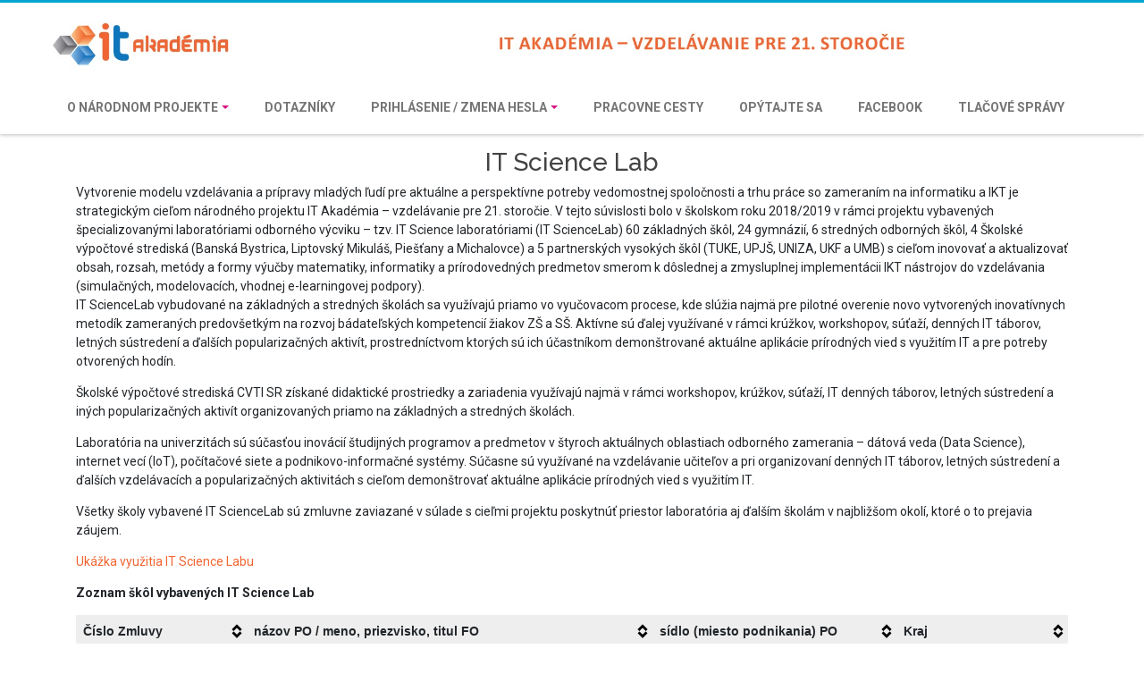

--- FILE ---
content_type: text/html; charset=UTF-8
request_url: https://itakademia.sk/science-lab/
body_size: 56881
content:

<!doctype html>
<html lang="sk-SK">
<head>

<!-- End Google Tag Manager -->
<meta charset="UTF-8" />
<meta name="viewport" content="width=device-width, initial-scale=1, shrink-to-fit=no">
<link rel="profile" href="https://gmpg.org/xfn/11" />
<link rel="stylesheet" href="https://itakademia.sk/wp-content/themes/itnew2021/style.css?v=2" type="text/css" />
<link href="https://itakademia.sk/wp-content/themes/itnew2021/assets/css/all.css" rel="stylesheet" />
<link href="https://itakademia.sk/wp-content/themes/itnew2021/assets/css/theme.bootstrap_4.min.css" rel="stylesheet" />
<link href="https://itakademia.sk/wp-content/themes/itnew2021/assets/css/bootstrap.css" rel="stylesheet" />

<link rel="stylesheet" href="https://itakademia.sk/wp-content/themes/itnew2021/css/jquery.datetimepicker.min.css" />

<meta name='robots' content='index, follow, max-image-preview:large, max-snippet:-1, max-video-preview:-1' />

	<!-- This site is optimized with the Yoast SEO plugin v26.7 - https://yoast.com/wordpress/plugins/seo/ -->
	<title>Science lab - IT akademia</title>
	<link rel="canonical" href="https://itakademia.sk/science-lab/" />
	<meta property="og:locale" content="sk_SK" />
	<meta property="og:type" content="article" />
	<meta property="og:title" content="Science lab - IT akademia" />
	<meta property="og:description" content="IT Science Lab Vytvorenie modelu vzdelávania a prípravy mladých ľudí pre aktuálne a perspektívne potreby vedomostnej spoločnosti a trhu práce so zameraním na informatiku a IKT je strategickým cieľom národného projektu IT Akadémia – vzdelávanie pre 21. storočie. V tejto súvislosti bolo v školskom roku 2018/2019 v rámci projektu vybavených špecializovanými laboratóriami odborného výcviku – [&hellip;]" />
	<meta property="og:url" content="https://itakademia.sk/science-lab/" />
	<meta property="og:site_name" content="IT akademia" />
	<meta property="article:modified_time" content="2022-03-09T21:24:34+00:00" />
	<meta name="twitter:card" content="summary_large_image" />
	<meta name="twitter:label1" content="Predpokladaný čas čítania" />
	<meta name="twitter:data1" content="2 minúty" />
	<script type="application/ld+json" class="yoast-schema-graph">{"@context":"https://schema.org","@graph":[{"@type":"WebPage","@id":"https://itakademia.sk/science-lab/","url":"https://itakademia.sk/science-lab/","name":"Science lab - IT akademia","isPartOf":{"@id":"https://itakademia.sk/#website"},"datePublished":"2022-01-03T16:05:59+00:00","dateModified":"2022-03-09T21:24:34+00:00","breadcrumb":{"@id":"https://itakademia.sk/science-lab/#breadcrumb"},"inLanguage":"sk-SK","potentialAction":[{"@type":"ReadAction","target":["https://itakademia.sk/science-lab/"]}]},{"@type":"BreadcrumbList","@id":"https://itakademia.sk/science-lab/#breadcrumb","itemListElement":[{"@type":"ListItem","position":1,"name":"Home","item":"https://itakademia.sk/"},{"@type":"ListItem","position":2,"name":"Science lab"}]},{"@type":"WebSite","@id":"https://itakademia.sk/#website","url":"https://itakademia.sk/","name":"IT akademia","description":"Len ďalšia WordPress stránka","potentialAction":[{"@type":"SearchAction","target":{"@type":"EntryPoint","urlTemplate":"https://itakademia.sk/?s={search_term_string}"},"query-input":{"@type":"PropertyValueSpecification","valueRequired":true,"valueName":"search_term_string"}}],"inLanguage":"sk-SK"}]}</script>
	<!-- / Yoast SEO plugin. -->


<link rel='dns-prefetch' href='//cdnjs.cloudflare.com' />
<link rel='dns-prefetch' href='//cdn.jsdelivr.net' />
<link rel="alternate" type="application/rss+xml" title="RSS kanál: IT akademia &raquo;" href="https://itakademia.sk/feed/" />
<link rel="alternate" type="application/rss+xml" title="RSS kanál komentárov webu IT akademia &raquo;" href="https://itakademia.sk/comments/feed/" />
<link rel="alternate" title="oEmbed (JSON)" type="application/json+oembed" href="https://itakademia.sk/wp-json/oembed/1.0/embed?url=https%3A%2F%2Fitakademia.sk%2Fscience-lab%2F" />
<link rel="alternate" title="oEmbed (XML)" type="text/xml+oembed" href="https://itakademia.sk/wp-json/oembed/1.0/embed?url=https%3A%2F%2Fitakademia.sk%2Fscience-lab%2F&#038;format=xml" />
<style id='wp-img-auto-sizes-contain-inline-css' type='text/css'>
img:is([sizes=auto i],[sizes^="auto," i]){contain-intrinsic-size:3000px 1500px}
/*# sourceURL=wp-img-auto-sizes-contain-inline-css */
</style>
<style id='wp-emoji-styles-inline-css' type='text/css'>

	img.wp-smiley, img.emoji {
		display: inline !important;
		border: none !important;
		box-shadow: none !important;
		height: 1em !important;
		width: 1em !important;
		margin: 0 0.07em !important;
		vertical-align: -0.1em !important;
		background: none !important;
		padding: 0 !important;
	}
/*# sourceURL=wp-emoji-styles-inline-css */
</style>
<style id='wp-block-library-inline-css' type='text/css'>
:root{--wp-block-synced-color:#7a00df;--wp-block-synced-color--rgb:122,0,223;--wp-bound-block-color:var(--wp-block-synced-color);--wp-editor-canvas-background:#ddd;--wp-admin-theme-color:#007cba;--wp-admin-theme-color--rgb:0,124,186;--wp-admin-theme-color-darker-10:#006ba1;--wp-admin-theme-color-darker-10--rgb:0,107,160.5;--wp-admin-theme-color-darker-20:#005a87;--wp-admin-theme-color-darker-20--rgb:0,90,135;--wp-admin-border-width-focus:2px}@media (min-resolution:192dpi){:root{--wp-admin-border-width-focus:1.5px}}.wp-element-button{cursor:pointer}:root .has-very-light-gray-background-color{background-color:#eee}:root .has-very-dark-gray-background-color{background-color:#313131}:root .has-very-light-gray-color{color:#eee}:root .has-very-dark-gray-color{color:#313131}:root .has-vivid-green-cyan-to-vivid-cyan-blue-gradient-background{background:linear-gradient(135deg,#00d084,#0693e3)}:root .has-purple-crush-gradient-background{background:linear-gradient(135deg,#34e2e4,#4721fb 50%,#ab1dfe)}:root .has-hazy-dawn-gradient-background{background:linear-gradient(135deg,#faaca8,#dad0ec)}:root .has-subdued-olive-gradient-background{background:linear-gradient(135deg,#fafae1,#67a671)}:root .has-atomic-cream-gradient-background{background:linear-gradient(135deg,#fdd79a,#004a59)}:root .has-nightshade-gradient-background{background:linear-gradient(135deg,#330968,#31cdcf)}:root .has-midnight-gradient-background{background:linear-gradient(135deg,#020381,#2874fc)}:root{--wp--preset--font-size--normal:16px;--wp--preset--font-size--huge:42px}.has-regular-font-size{font-size:1em}.has-larger-font-size{font-size:2.625em}.has-normal-font-size{font-size:var(--wp--preset--font-size--normal)}.has-huge-font-size{font-size:var(--wp--preset--font-size--huge)}.has-text-align-center{text-align:center}.has-text-align-left{text-align:left}.has-text-align-right{text-align:right}.has-fit-text{white-space:nowrap!important}#end-resizable-editor-section{display:none}.aligncenter{clear:both}.items-justified-left{justify-content:flex-start}.items-justified-center{justify-content:center}.items-justified-right{justify-content:flex-end}.items-justified-space-between{justify-content:space-between}.screen-reader-text{border:0;clip-path:inset(50%);height:1px;margin:-1px;overflow:hidden;padding:0;position:absolute;width:1px;word-wrap:normal!important}.screen-reader-text:focus{background-color:#ddd;clip-path:none;color:#444;display:block;font-size:1em;height:auto;left:5px;line-height:normal;padding:15px 23px 14px;text-decoration:none;top:5px;width:auto;z-index:100000}html :where(.has-border-color){border-style:solid}html :where([style*=border-top-color]){border-top-style:solid}html :where([style*=border-right-color]){border-right-style:solid}html :where([style*=border-bottom-color]){border-bottom-style:solid}html :where([style*=border-left-color]){border-left-style:solid}html :where([style*=border-width]){border-style:solid}html :where([style*=border-top-width]){border-top-style:solid}html :where([style*=border-right-width]){border-right-style:solid}html :where([style*=border-bottom-width]){border-bottom-style:solid}html :where([style*=border-left-width]){border-left-style:solid}html :where(img[class*=wp-image-]){height:auto;max-width:100%}:where(figure){margin:0 0 1em}html :where(.is-position-sticky){--wp-admin--admin-bar--position-offset:var(--wp-admin--admin-bar--height,0px)}@media screen and (max-width:600px){html :where(.is-position-sticky){--wp-admin--admin-bar--position-offset:0px}}

/*# sourceURL=wp-block-library-inline-css */
</style><style id='global-styles-inline-css' type='text/css'>
:root{--wp--preset--aspect-ratio--square: 1;--wp--preset--aspect-ratio--4-3: 4/3;--wp--preset--aspect-ratio--3-4: 3/4;--wp--preset--aspect-ratio--3-2: 3/2;--wp--preset--aspect-ratio--2-3: 2/3;--wp--preset--aspect-ratio--16-9: 16/9;--wp--preset--aspect-ratio--9-16: 9/16;--wp--preset--color--black: #000000;--wp--preset--color--cyan-bluish-gray: #abb8c3;--wp--preset--color--white: #ffffff;--wp--preset--color--pale-pink: #f78da7;--wp--preset--color--vivid-red: #cf2e2e;--wp--preset--color--luminous-vivid-orange: #ff6900;--wp--preset--color--luminous-vivid-amber: #fcb900;--wp--preset--color--light-green-cyan: #7bdcb5;--wp--preset--color--vivid-green-cyan: #00d084;--wp--preset--color--pale-cyan-blue: #8ed1fc;--wp--preset--color--vivid-cyan-blue: #0693e3;--wp--preset--color--vivid-purple: #9b51e0;--wp--preset--gradient--vivid-cyan-blue-to-vivid-purple: linear-gradient(135deg,rgb(6,147,227) 0%,rgb(155,81,224) 100%);--wp--preset--gradient--light-green-cyan-to-vivid-green-cyan: linear-gradient(135deg,rgb(122,220,180) 0%,rgb(0,208,130) 100%);--wp--preset--gradient--luminous-vivid-amber-to-luminous-vivid-orange: linear-gradient(135deg,rgb(252,185,0) 0%,rgb(255,105,0) 100%);--wp--preset--gradient--luminous-vivid-orange-to-vivid-red: linear-gradient(135deg,rgb(255,105,0) 0%,rgb(207,46,46) 100%);--wp--preset--gradient--very-light-gray-to-cyan-bluish-gray: linear-gradient(135deg,rgb(238,238,238) 0%,rgb(169,184,195) 100%);--wp--preset--gradient--cool-to-warm-spectrum: linear-gradient(135deg,rgb(74,234,220) 0%,rgb(151,120,209) 20%,rgb(207,42,186) 40%,rgb(238,44,130) 60%,rgb(251,105,98) 80%,rgb(254,248,76) 100%);--wp--preset--gradient--blush-light-purple: linear-gradient(135deg,rgb(255,206,236) 0%,rgb(152,150,240) 100%);--wp--preset--gradient--blush-bordeaux: linear-gradient(135deg,rgb(254,205,165) 0%,rgb(254,45,45) 50%,rgb(107,0,62) 100%);--wp--preset--gradient--luminous-dusk: linear-gradient(135deg,rgb(255,203,112) 0%,rgb(199,81,192) 50%,rgb(65,88,208) 100%);--wp--preset--gradient--pale-ocean: linear-gradient(135deg,rgb(255,245,203) 0%,rgb(182,227,212) 50%,rgb(51,167,181) 100%);--wp--preset--gradient--electric-grass: linear-gradient(135deg,rgb(202,248,128) 0%,rgb(113,206,126) 100%);--wp--preset--gradient--midnight: linear-gradient(135deg,rgb(2,3,129) 0%,rgb(40,116,252) 100%);--wp--preset--font-size--small: 13px;--wp--preset--font-size--medium: 20px;--wp--preset--font-size--large: 36px;--wp--preset--font-size--x-large: 42px;--wp--preset--spacing--20: 0.44rem;--wp--preset--spacing--30: 0.67rem;--wp--preset--spacing--40: 1rem;--wp--preset--spacing--50: 1.5rem;--wp--preset--spacing--60: 2.25rem;--wp--preset--spacing--70: 3.38rem;--wp--preset--spacing--80: 5.06rem;--wp--preset--shadow--natural: 6px 6px 9px rgba(0, 0, 0, 0.2);--wp--preset--shadow--deep: 12px 12px 50px rgba(0, 0, 0, 0.4);--wp--preset--shadow--sharp: 6px 6px 0px rgba(0, 0, 0, 0.2);--wp--preset--shadow--outlined: 6px 6px 0px -3px rgb(255, 255, 255), 6px 6px rgb(0, 0, 0);--wp--preset--shadow--crisp: 6px 6px 0px rgb(0, 0, 0);}:where(.is-layout-flex){gap: 0.5em;}:where(.is-layout-grid){gap: 0.5em;}body .is-layout-flex{display: flex;}.is-layout-flex{flex-wrap: wrap;align-items: center;}.is-layout-flex > :is(*, div){margin: 0;}body .is-layout-grid{display: grid;}.is-layout-grid > :is(*, div){margin: 0;}:where(.wp-block-columns.is-layout-flex){gap: 2em;}:where(.wp-block-columns.is-layout-grid){gap: 2em;}:where(.wp-block-post-template.is-layout-flex){gap: 1.25em;}:where(.wp-block-post-template.is-layout-grid){gap: 1.25em;}.has-black-color{color: var(--wp--preset--color--black) !important;}.has-cyan-bluish-gray-color{color: var(--wp--preset--color--cyan-bluish-gray) !important;}.has-white-color{color: var(--wp--preset--color--white) !important;}.has-pale-pink-color{color: var(--wp--preset--color--pale-pink) !important;}.has-vivid-red-color{color: var(--wp--preset--color--vivid-red) !important;}.has-luminous-vivid-orange-color{color: var(--wp--preset--color--luminous-vivid-orange) !important;}.has-luminous-vivid-amber-color{color: var(--wp--preset--color--luminous-vivid-amber) !important;}.has-light-green-cyan-color{color: var(--wp--preset--color--light-green-cyan) !important;}.has-vivid-green-cyan-color{color: var(--wp--preset--color--vivid-green-cyan) !important;}.has-pale-cyan-blue-color{color: var(--wp--preset--color--pale-cyan-blue) !important;}.has-vivid-cyan-blue-color{color: var(--wp--preset--color--vivid-cyan-blue) !important;}.has-vivid-purple-color{color: var(--wp--preset--color--vivid-purple) !important;}.has-black-background-color{background-color: var(--wp--preset--color--black) !important;}.has-cyan-bluish-gray-background-color{background-color: var(--wp--preset--color--cyan-bluish-gray) !important;}.has-white-background-color{background-color: var(--wp--preset--color--white) !important;}.has-pale-pink-background-color{background-color: var(--wp--preset--color--pale-pink) !important;}.has-vivid-red-background-color{background-color: var(--wp--preset--color--vivid-red) !important;}.has-luminous-vivid-orange-background-color{background-color: var(--wp--preset--color--luminous-vivid-orange) !important;}.has-luminous-vivid-amber-background-color{background-color: var(--wp--preset--color--luminous-vivid-amber) !important;}.has-light-green-cyan-background-color{background-color: var(--wp--preset--color--light-green-cyan) !important;}.has-vivid-green-cyan-background-color{background-color: var(--wp--preset--color--vivid-green-cyan) !important;}.has-pale-cyan-blue-background-color{background-color: var(--wp--preset--color--pale-cyan-blue) !important;}.has-vivid-cyan-blue-background-color{background-color: var(--wp--preset--color--vivid-cyan-blue) !important;}.has-vivid-purple-background-color{background-color: var(--wp--preset--color--vivid-purple) !important;}.has-black-border-color{border-color: var(--wp--preset--color--black) !important;}.has-cyan-bluish-gray-border-color{border-color: var(--wp--preset--color--cyan-bluish-gray) !important;}.has-white-border-color{border-color: var(--wp--preset--color--white) !important;}.has-pale-pink-border-color{border-color: var(--wp--preset--color--pale-pink) !important;}.has-vivid-red-border-color{border-color: var(--wp--preset--color--vivid-red) !important;}.has-luminous-vivid-orange-border-color{border-color: var(--wp--preset--color--luminous-vivid-orange) !important;}.has-luminous-vivid-amber-border-color{border-color: var(--wp--preset--color--luminous-vivid-amber) !important;}.has-light-green-cyan-border-color{border-color: var(--wp--preset--color--light-green-cyan) !important;}.has-vivid-green-cyan-border-color{border-color: var(--wp--preset--color--vivid-green-cyan) !important;}.has-pale-cyan-blue-border-color{border-color: var(--wp--preset--color--pale-cyan-blue) !important;}.has-vivid-cyan-blue-border-color{border-color: var(--wp--preset--color--vivid-cyan-blue) !important;}.has-vivid-purple-border-color{border-color: var(--wp--preset--color--vivid-purple) !important;}.has-vivid-cyan-blue-to-vivid-purple-gradient-background{background: var(--wp--preset--gradient--vivid-cyan-blue-to-vivid-purple) !important;}.has-light-green-cyan-to-vivid-green-cyan-gradient-background{background: var(--wp--preset--gradient--light-green-cyan-to-vivid-green-cyan) !important;}.has-luminous-vivid-amber-to-luminous-vivid-orange-gradient-background{background: var(--wp--preset--gradient--luminous-vivid-amber-to-luminous-vivid-orange) !important;}.has-luminous-vivid-orange-to-vivid-red-gradient-background{background: var(--wp--preset--gradient--luminous-vivid-orange-to-vivid-red) !important;}.has-very-light-gray-to-cyan-bluish-gray-gradient-background{background: var(--wp--preset--gradient--very-light-gray-to-cyan-bluish-gray) !important;}.has-cool-to-warm-spectrum-gradient-background{background: var(--wp--preset--gradient--cool-to-warm-spectrum) !important;}.has-blush-light-purple-gradient-background{background: var(--wp--preset--gradient--blush-light-purple) !important;}.has-blush-bordeaux-gradient-background{background: var(--wp--preset--gradient--blush-bordeaux) !important;}.has-luminous-dusk-gradient-background{background: var(--wp--preset--gradient--luminous-dusk) !important;}.has-pale-ocean-gradient-background{background: var(--wp--preset--gradient--pale-ocean) !important;}.has-electric-grass-gradient-background{background: var(--wp--preset--gradient--electric-grass) !important;}.has-midnight-gradient-background{background: var(--wp--preset--gradient--midnight) !important;}.has-small-font-size{font-size: var(--wp--preset--font-size--small) !important;}.has-medium-font-size{font-size: var(--wp--preset--font-size--medium) !important;}.has-large-font-size{font-size: var(--wp--preset--font-size--large) !important;}.has-x-large-font-size{font-size: var(--wp--preset--font-size--x-large) !important;}
/*# sourceURL=global-styles-inline-css */
</style>

<style id='classic-theme-styles-inline-css' type='text/css'>
/*! This file is auto-generated */
.wp-block-button__link{color:#fff;background-color:#32373c;border-radius:9999px;box-shadow:none;text-decoration:none;padding:calc(.667em + 2px) calc(1.333em + 2px);font-size:1.125em}.wp-block-file__button{background:#32373c;color:#fff;text-decoration:none}
/*# sourceURL=/wp-includes/css/classic-themes.min.css */
</style>
<link rel='stylesheet' id='contact-form-7-css' href='https://itakademia.sk/wp-content/plugins/contact-form-7/includes/css/styles.css?ver=6.1.4' type='text/css' media='all' />
<link rel='stylesheet' id='bootstrap_css-css' href='https://itakademia.sk/wp-content/themes/itnew2021/assets/css/bootstrap.min.css?ver=460217072ceb2eb6f5a87e963c86cc8d' type='text/css' media='all' />
<link rel='stylesheet' id='silk-css-css' href='//cdn.jsdelivr.net/npm/slick-carousel@1.8.1/slick/slick.css?ver=460217072ceb2eb6f5a87e963c86cc8d' type='text/css' media='all' />
<link rel='stylesheet' id='silk-css-tema-css' href='https://itakademia.sk/wp-content/themes/itnew2021/assets/css/slick-theme.css?ver=460217072ceb2eb6f5a87e963c86cc8d' type='text/css' media='all' />
<link rel='stylesheet' id='tablesorter-css-css' href='https://itakademia.sk/wp-content/themes/itnew2021/assets/css/theme.default.min.css?ver=460217072ceb2eb6f5a87e963c86cc8d' type='text/css' media='all' />
<script type="text/javascript" src="https://itakademia.sk/wp-includes/js/jquery/jquery.min.js?ver=3.7.1" id="jquery-core-js"></script>
<script type="text/javascript" src="https://itakademia.sk/wp-includes/js/jquery/jquery-migrate.min.js?ver=3.4.1" id="jquery-migrate-js"></script>
<link rel="https://api.w.org/" href="https://itakademia.sk/wp-json/" /><link rel="alternate" title="JSON" type="application/json" href="https://itakademia.sk/wp-json/wp/v2/pages/602" /><link rel="EditURI" type="application/rsd+xml" title="RSD" href="https://itakademia.sk/xmlrpc.php?rsd" />

<link rel='shortlink' href='https://itakademia.sk/?p=602' />
 

</head>
<body class="wp-singular page-template page-template-page-tabulka-dole page-template-page-tabulka-dole-php page page-id-602 wp-theme-itnew2021">

	
	<div id="main-wrapper" class="main-wrapper">
	
	<!-- Header -->
	<header id="masthead" class="site-header header_v2 has_desktop clearfix" role="banner">
	
		
<div class="sticky-header clearfix fixed-top">
	<div class="sticky-header-inner clearfix">
		
		<div id="agama-logo" class="pull-left">
            <a href="https://itakademia.sk/" title="Len ďalšia WordPress stránka" class="vision-logo-url"><img src="https://itakademia.sk/wp-content/themes/itnew2021/assets/Logo-ITA-2.jpg" class="logo logo-desktop" alt="It akadémia"></a>		</div>
		
		
		
		
		
		
		
		 
			</div>
			
			<nav class="navbar navbar-expand-lg navbar-light" role="navigation">
  <div class="container-fluid">
    <!-- Brand and toggle get grouped for better mobile display -->
    <button class="navbar-toggler ml-auto hidden-sm-up float-xs-right" type="button" data-toggle="collapse" data-target="#bs-example-navbar-collapse-1" aria-controls="bs-example-navbar-collapse-1" aria-expanded="false" aria-label="Toggle navigation">
        <span class="navbar-toggler-icon"></span>
    </button>
        <div id="bs-example-navbar-collapse-1" class="collapse navbar-collapse"><ul id="menu-mainmenu" class="nav navbar-nav cmm4e-theme-default-menu-skin-461836 cmm4e cmm4e-horizontal cmm4e-horizontal-align-left cmm4e-mobile-animation-slide-down cmm4e-menu-fade-up sf-js-enabled sf-arrows"><li itemscope="itemscope" itemtype="https://www.schema.org/SiteNavigationElement" id="menu-item-33" class="menu-item menu-item-type-post_type menu-item-object-page menu-item-has-children dropdown menu-item-33 nav-item"><a title="O národnom projekte" href="#" data-toggle="dropdown" aria-haspopup="true" aria-expanded="false" class="dropdown-toggle nav-link" id="menu-item-dropdown-33">O národnom projekte</a>
<ul class="dropdown-menu" aria-labelledby="menu-item-dropdown-33" role="menu">
	<li itemscope="itemscope" itemtype="https://www.schema.org/SiteNavigationElement" id="menu-item-139" class="menu-item menu-item-type-custom menu-item-object-custom menu-item-139 nav-item"><a title="Základné informácie" href="https://itakademia.sk/o-narodnom-projekte/" class="dropdown-item">Základné informácie</a></li>
	<li itemscope="itemscope" itemtype="https://www.schema.org/SiteNavigationElement" id="menu-item-141" class="menu-item menu-item-type-custom menu-item-object-custom menu-item-141 nav-item"><a title="Štatút" href="https://itakademia.sk/wp-content/uploads/2021/09/Statut-IT-Akademie_2017.pdf" class="dropdown-item">Štatút</a></li>
	<li itemscope="itemscope" itemtype="https://www.schema.org/SiteNavigationElement" id="menu-item-203" class="menu-item menu-item-type-post_type menu-item-object-page menu-item-203 nav-item"><a title="Kontakty" href="https://itakademia.sk/kontakt-2/" class="dropdown-item">Kontakty</a></li>
	<li itemscope="itemscope" itemtype="https://www.schema.org/SiteNavigationElement" id="menu-item-143" class="menu-item menu-item-type-custom menu-item-object-custom menu-item-143 nav-item"><a title="Cena ITAPA" href="https://touchit.sk/itapa-byrokracii-dame-definitivne-zbohom-vdaka-top-digitalnemu-projektu-roka-over-si/202537" class="dropdown-item">Cena ITAPA</a></li>
	<li itemscope="itemscope" itemtype="https://www.schema.org/SiteNavigationElement" id="menu-item-187" class="menu-item menu-item-type-custom menu-item-object-custom menu-item-187 nav-item"><a title="Cena Digitálnej koalície" href="https://itakademia.sk/cena-digitalnej-koalicie-2019/" class="dropdown-item">Cena Digitálnej koalície</a></li>
</ul>
</li>
<li itemscope="itemscope" itemtype="https://www.schema.org/SiteNavigationElement" id="menu-item-35" class="menu-item menu-item-type-custom menu-item-object-custom menu-item-35 nav-item"><a title="Dotazníky" target="_blank" href="https://dotazniky.itakademia.sk/" class="nav-link">Dotazníky</a></li>
<li itemscope="itemscope" itemtype="https://www.schema.org/SiteNavigationElement" id="menu-item-36" class="menu-item menu-item-type-custom menu-item-object-custom menu-item-home menu-item-has-children dropdown menu-item-36 nav-item"><a title="Prihlásenie / Zmena hesla" href="#" data-toggle="dropdown" aria-haspopup="true" aria-expanded="false" class="dropdown-toggle nav-link" id="menu-item-dropdown-36">Prihlásenie / Zmena hesla</a>
<ul class="dropdown-menu" aria-labelledby="menu-item-dropdown-36" role="menu">
	<li itemscope="itemscope" itemtype="https://www.schema.org/SiteNavigationElement" id="menu-item-37" class="menu-item menu-item-type-custom menu-item-object-custom menu-item-37 nav-item"><a title="Registračný portál" href="https://registracia.itakademia.sk/" class="dropdown-item">Registračný portál</a></li>
	<li itemscope="itemscope" itemtype="https://www.schema.org/SiteNavigationElement" id="menu-item-38" class="menu-item menu-item-type-custom menu-item-object-custom menu-item-38 nav-item"><a title="Vzdelávací portál" href="https://vzdelavanie.itakademia.sk/" class="dropdown-item">Vzdelávací portál</a></li>
	<li itemscope="itemscope" itemtype="https://www.schema.org/SiteNavigationElement" id="menu-item-39" class="menu-item menu-item-type-custom menu-item-object-custom menu-item-39 nav-item"><a title="Úložisko výstupov" href="https://ulozisko1.itakademia.sk/index.php/login" class="dropdown-item">Úložisko výstupov</a></li>
	<li itemscope="itemscope" itemtype="https://www.schema.org/SiteNavigationElement" id="menu-item-40" class="menu-item menu-item-type-custom menu-item-object-custom menu-item-40 nav-item"><a title="Portál výkazov" href="https://vykazy.itakademia.sk/" class="dropdown-item">Portál výkazov</a></li>
	<li itemscope="itemscope" itemtype="https://www.schema.org/SiteNavigationElement" id="menu-item-41" class="menu-item menu-item-type-post_type menu-item-object-page menu-item-41 nav-item"><a title="Zmena hesla" href="https://itakademia.sk/zmena-hesla/" class="dropdown-item">Zmena hesla</a></li>
</ul>
</li>
<li itemscope="itemscope" itemtype="https://www.schema.org/SiteNavigationElement" id="menu-item-42" class="menu-item menu-item-type-post_type menu-item-object-page menu-item-42 nav-item"><a title="Pracovne cesty" href="https://itakademia.sk/pracovne-cesty/" class="nav-link">Pracovne cesty</a></li>
<li itemscope="itemscope" itemtype="https://www.schema.org/SiteNavigationElement" id="menu-item-43" class="menu-item menu-item-type-post_type menu-item-object-page menu-item-43 nav-item"><a title="Opýtajte sa" href="https://itakademia.sk/opytajte-sa/" class="nav-link">Opýtajte sa</a></li>
<li itemscope="itemscope" itemtype="https://www.schema.org/SiteNavigationElement" id="menu-item-44" class="menu-item menu-item-type-custom menu-item-object-custom menu-item-44 nav-item"><a title="Facebook" href="https://www.facebook.com/itakademia.sk" class="nav-link">Facebook</a></li>
<li itemscope="itemscope" itemtype="https://www.schema.org/SiteNavigationElement" id="menu-item-700" class="menu-item menu-item-type-post_type menu-item-object-page menu-item-700 nav-item"><a title="Tlačové správy" href="https://itakademia.sk/tlacove-spravy-2/" class="nav-link">Tlačové správy</a></li>
</ul></div>    </div>
</nav>
		
        
	
</div>

    		
				
	</header><!-- Header End --> <div id="page" class="hfeed site pagecon">
		<div id="main" class="wrapper">
				<div id="primary" class="site-content ">
					<div class="container " >

													<h2 style="text-align: center;">IT Science Lab</h2>
<p>Vytvorenie modelu vzdelávania a prípravy mladých ľudí pre aktuálne a perspektívne potreby vedomostnej spoločnosti a trhu práce so zameraním na informatiku a IKT je strategickým cieľom národného projektu IT Akadémia – vzdelávanie pre 21. storočie. V tejto súvislosti bolo v školskom roku 2018/2019 v rámci projektu vybavených špecializovanými laboratóriami odborného výcviku – tzv. IT Science laboratóriami (IT ScienceLab) 60 základných škôl, 24 gymnázií, 6 stredných odborných škôl, 4 Školské výpočtové strediská (Banská Bystrica, Liptovský Mikuláš, Piešťany a Michalovce) a 5 partnerských vysokých škôl (TUKE, UPJŠ, UNIZA, UKF a UMB) s cieľom inovovať a aktualizovať obsah, rozsah, metódy a formy výučby matematiky, informatiky a prírodovedných predmetov smerom k dôslednej a zmysluplnej implementácii IKT nástrojov do vzdelávania (simulačných, modelovacích, vhodnej e-learningovej podpory).<br />
IT ScienceLab vybudované na základných a stredných školách sa využívajú priamo vo vyučovacom procese, kde slúžia najmä pre pilotné overenie novo vytvorených inovatívnych metodík zameraných predovšetkým na rozvoj bádateľských kompetencií žiakov ZŠ a SŠ. Aktívne sú ďalej využívané v rámci krúžkov, workshopov, súťaží, denných IT táborov, letných sústredení a ďalších popularizačných aktivít, prostredníctvom ktorých sú ich účastníkom demonštrované aktuálne aplikácie prírodných vied s využitím IT a pre potreby otvorených hodín.</p>
<p>Školské výpočtové strediská CVTI SR získané didaktické prostriedky a zariadenia využívajú najmä v rámci workshopov, krúžkov, súťaží, IT denných táborov, letných sústredení a iných popularizačných aktivít organizovaných priamo na základných a stredných školách.</p>
<p>Laboratória na univerzitách sú súčasťou inovácií študijných programov a predmetov v štyroch aktuálnych oblastiach odborného zamerania – dátová veda (Data Science), internet vecí (IoT), počítačové siete a podnikovo-informačné systémy. Súčasne sú využívané na vzdelávanie učiteľov a pri organizovaní denných IT táborov, letných sústredení a ďalších vzdelávacích a popularizačných aktivitách s cieľom demonštrovať aktuálne aplikácie prírodných vied s využitím IT.</p>
<p>Všetky školy vybavené IT ScienceLab sú zmluvne zaviazané v súlade s cieľmi projektu poskytnúť priestor laboratória aj ďalším školám v najbližšom okolí, ktoré o to prejavia záujem.</p>
<p><a href="https://itakademia.sk/wp-content/uploads/2020/02/ITA_SSJH_02.mp4">Ukážka využitia IT Science Labu</a></p>
<p><strong>Zoznam škôl vybavených IT Science Lab</strong></p>
						
						
					</div><!-- #content -->
					<div class="container  " >
			
				
		
						<div class="row " >
						
																				<div class="col-md-12">
								<table id="raw-table" class="tablejslib">
	<thead>
		<tr>
			<th>Číslo Zmluvy</th>
			<th>názov PO / meno, priezvisko, titul FO</th>
			<th>sídlo (miesto podnikania) PO</th>
			<th>Kraj</th>
		</tr>
	</thead>
	<tbody>
		<tr>
			<td>165/ITA-SŠ/2017</td>
			<td>Stredná odborná škola</td>
			<td>Lipová 8, 97251 Handlová</td>
			<td>Trenčiansky kraj</td>
		</tr>
		<tr>
			<td>166/ITA-SŠ/2017</td>
			<td>Gymnázium</td>
			<td>Šrobárova 1, 04223 Košice-Staré Mesto</td>
			<td>Košický kraj</td>
		</tr>
		<tr>
			<td>167/ITA-SŠ/2017</td>
			<td>Gymnázium Pavla Jozefa Šafárika - Pavol Jozef Šafárik Gimnázium</td>
			<td>Akademika Hronca 1, 04801 Rožňava</td>
			<td>Košický kraj</td>
		</tr>
		<tr>
			<td>168/ITA-SŠ/2017</td>
			<td>Gymnázium</td>
			<td>Bernolákova 37, 94201 Šurany</td>
			<td>Nitriansky kraj</td>
		</tr>
		<tr>
			<td>169/ITA-SŠ/2017</td>
			<td>Gymnázium</td>
			<td>Trebišovská 12, 04011 Košice-Západ</td>
			<td>Košický kraj</td>
		</tr>
		<tr>
			<td>170/ITA-SŠ/2017</td>
			<td>Spojená škola</td>
			<td>Komárňanská 28, 94075 Nové Zámky</td>
			<td>Nitriansky kraj</td>
		</tr>
		<tr>
			<td>171/ITA-SŠ/2017</td>
			<td>Piaristické gymnázium - Piaristická spojená škola sv. Jozefa Kalazanského</td>
			<td>Piaristická 6, 94901 Nitra</td>
			<td>Nitriansky kraj</td>
		</tr>
		<tr>
			<td>172/ITA-SŠ/2017</td>
			<td>Gymnázium Martina Hattalu</td>
			<td>Železničiarov 278, 02801 Trstená</td>
			<td>Žilinský kraj</td>
		</tr>
		<tr>
			<td>173/ITA-SŠ/2017</td>
			<td>Gymnázium</td>
			<td>Školská 7, 05201 Spišská Nová Ves</td>
			<td>Košický kraj</td>
		</tr>
		<tr>
			<td>174/ITA-SŠ/2017</td>
			<td>Spojená škola</td>
			<td>Nábrežná 1325, 02401 Kysucké Nové Mesto</td>
			<td>Žilinský kraj</td>
		</tr>
		<tr>
			<td>175/ITA-SŠ/2017</td>
			<td>Spojená škola Juraja Henischa</td>
			<td>Slovenská 5, 08501 Bardejov</td>
			<td>Prešovský kraj</td>
		</tr>
		<tr>
			<td>176/ITA-SŠ/2017</td>
			<td>Gymnázium</td>
			<td>Varšavská cesta 1, 01008 Žilina</td>
			<td>Žilinský kraj</td>
		</tr>
		<tr>
			<td>177/ITA-SŠ/2017</td>
			<td>Gymnázium Andreja Sládkoviča</td>
			<td>J.A Komenského 18, 97401 Banská Bystrica</td>
			<td>Banskobystrický kraj</td>
		</tr>
		<tr>
			<td>178/ITA-SŠ/2017</td>
			<td>Gymnázium Viliama Paulinyho-Tótha</td>
			<td>Malá hora 3, 03601 Martin</td>
			<td>Žilinský kraj</td>
		</tr>
		<tr>
			<td>179/ITA-SŠ/2017</td>
			<td>Gymnázium</td>
			<td>Alejová 1, 04149 Košice-Juh</td>
			<td>Košický kraj</td>
		</tr>
		<tr>
			<td>180/ITA-SŠ/2017</td>
			<td>Cirkevné gymnázium sv. Mikuláša</td>
			<td>Štúrova 383/3, 06401 Stará Ľubovňa</td>
			<td>Prešovský kraj</td>
		</tr>
		<tr>
			<td>181/ITA-SŠ/2017</td>
			<td>Gymnázium Jána Adama Raymana</td>
			<td>Mudroňova 20, 08001 Prešov</td>
			<td>Prešovský kraj</td>
		</tr>
		<tr>
			<td>182/ITA-SŠ/2017</td>
			<td>Gymnázium</td>
			<td>Dr. C. Daxnera 88/3, 09380 Vranov nad Topľou</td>
			<td>Prešovský kraj</td>
		</tr>
		<tr>
			<td>183/ITA-SŠ/2017</td>
			<td>Súkromné gymnázium FUTURUM</td>
			<td>Kožušnícka 2, 91105 Trenčín</td>
			<td>Trenčiansky kraj</td>
		</tr>
		<tr>
			<td>184/ITA-SŠ/2017</td>
			<td>Gymnázium duklianskych hrdinov</td>
			<td>Komenského 16, 08924 Svidník</td>
			<td>Prešovský kraj</td>
		</tr>
		<tr>
			<td>185/ITA-SŠ/2017</td>
			<td>Gymnázium Ľudovíta Štúra</td>
			<td>Hronská 1467/3, 96049 Zvolen</td>
			<td>Banskobystrický kraj</td>
		</tr>
		<tr>
			<td>186/ITA-SŠ/2017</td>
			<td>Gymnázium Jána Chalupku</td>
			<td>Štúrova 13, 97718 Brezno</td>
			<td>Banskobystrický kraj</td>
		</tr>
		<tr>
			<td>187/ITA-SŠ/2017</td>
			<td>Súkromná stredná odborná škola</td>
			<td>Ul. 29. augusta 4812, 05801 Poprad</td>
			<td>Prešovský kraj</td>
		</tr>
		<tr>
			<td>188/ITA-SŠ/2017</td>
			<td>Gymnázium Angely Merici</td>
			<td>Hviezdoslavova 10, 91701 Trnava</td>
			<td>Trnavský kraj</td>
		</tr>
		<tr>
			<td>189/ITA-SŠ/2017</td>
			<td>Gymnázium</td>
			<td>Študentská 4, 06901 Snina</td>
			<td>Prešovský kraj</td>
		</tr>
		<tr>
			<td>190/ITA-SŠ/2017</td>
			<td>Stredná priemyselná škola elektrotechnická</td>
			<td>Komenského 44, 04001 Košice-Sever</td>
			<td>Košický kraj</td>
		</tr>
		<tr>
			<td>191/ITA-SŠ/2017</td>
			<td>Gymnázium</td>
			<td>Horešská 18, 07701 Kráľovský Chlmec</td>
			<td>Košický kraj</td>
		</tr>
		<tr>
			<td>192/ITA-SŠ/2017</td>
			<td>Gymnázium Pavla Horova</td>
			<td>Masarykova 1, 07179 Michalovce</td>
			<td>Košický kraj</td>
		</tr>
		<tr>
			<td>193/ITA-SŠ/2017</td>
			<td>Gymnázium</td>
			<td>Námestie padlých hrdinov 2, 98615 Fiľakovo</td>
			<td>Banskobystrický kraj</td>
		</tr>
		<tr>
			<td>194/ITA-SŠ/2017</td>
			<td>Stredná priemyselná škola elektrotechnická</td>
			<td>Plzenská 1, 08047 Prešov</td>
			<td>Prešovský kraj</td>
		</tr>
		<tr>
			<td>195/ITA-ZŠ/2017</td>
			<td>Základná škola</td>
			<td>Fraňa Kráľa 838, 96681 Žarnovica</td>
			<td>Banskobystrický kraj</td>
		</tr>
		<tr>
			<td>196/ITA-ZŠ/2017</td>
			<td>Základná škola</td>
			<td>Dargovských hrdinov 19, 06668 Humenné</td>
			<td>Prešovský kraj</td>
		</tr>
		<tr>
			<td>197/ITA-ZŠ/2017</td>
			<td>Základná škola s materskou školou</td>
			<td>Rabčice 194, 02945 Rabčice</td>
			<td>Žilinský kraj</td>
		</tr>
		<tr>
			<td>198/ITA-ZŠ/2017</td>
			<td>Základná škola</td>
			<td>Park Angelinum 8, 04001 Košice-Staré Mesto</td>
			<td>Košický kraj</td>
		</tr>
		<tr>
			<td>199/ITA-ZŠ/2017</td>
			<td>Základná škola</td>
			<td>Požiarnická 3, 04001 Košice-Juh</td>
			<td>Košický kraj</td>
		</tr>
		<tr>
			<td>200/ITA-ZŠ/2017</td>
			<td>Základná škola</td>
			<td>Školská 389, 09413 Sačurov</td>
			<td>Prešovský kraj</td>
		</tr>
		<tr>
			<td>201/ITA-ZŠ/2017</td>
			<td>Základná škola Júliusa Juraja Thurzu</td>
			<td>A. Bernoláka 20, 96212 Detva</td>
			<td>Banskobystrický kraj</td>
		</tr>
		<tr>
			<td>202/ITA-ZŠ/2017</td>
			<td>Základná škola</td>
			<td>Ulica mieru č. 1235, 01401 Bytča</td>
			<td>Žilinský kraj</td>
		</tr>
		<tr>
			<td>203/ITA-ZŠ/2017</td>
			<td>Základná škola s materskou školou Samuela Timona</td>
			<td>Trenčianska Turná 30, 91321 Trenčianska Turná</td>
			<td>Trenčiansky kraj</td>
		</tr>
		<tr>
			<td>204/ITA-ZŠ/2017</td>
			<td>Cirkevná základná škola pri Katolíckej spojenej škole</td>
			<td>Nám. Andreja Škrábika č.5, 01501 Rajec</td>
			<td>Žilinský kraj</td>
		</tr>
		<tr>
			<td>205/ITA-ZŠ/2017</td>
			<td>Základná škola s materskou školou Milana Rastislava Štefánika</td>
			<td>Budimír 11, 04443 Budimír</td>
			<td>Košický kraj</td>
		</tr>
		<tr>
			<td>206/ITA-ZŠ/2017</td>
			<td> Cirkevná základná škola s materskou školou sv. Petra a Pavla </td>
			<td>Komenského 64/17, 06781 Belá nad Cirochou</td>
			<td>Prešovský kraj</td>
		</tr>
		<tr>
			<td>207/ITA-ZŠ/2017</td>
			<td>Základná škola</td>
			<td>Hrnčiarska 2119/1, 96001 Zvolen</td>
			<td>Banskobystrický kraj</td>
		</tr>
		<tr>
			<td>208/ITA-ZŠ/2017</td>
			<td>Základná škola</td>
			<td>Lipová 13, 05201 Spišská Nová Ves</td>
			<td>Košický kraj</td>
		</tr>
		<tr>
			<td>209/ITA-ZŠ/2017</td>
			<td>Základná škola</td>
			<td>Školská 5, 92207 Veľké Kostoľany</td>
			<td>Trnavský kraj</td>
		</tr>
		<tr>
			<td>210/ITA-ZŠ/2017</td>
			<td>Základná škola s materskou školou</td>
			<td>Vlčany 1547, 92584 Vlčany</td>
			<td>Nitriansky kraj</td>
		</tr>
		<tr>
			<td>211/ITA-ZŠ/2017</td>
			<td>Základná škola s materskou školou</td>
			<td>Hlavná 320/79, 04417 Slanec</td>
			<td>Košický kraj</td>
		</tr>
		<tr>
			<td>212/ITA-ZŠ/2017</td>
			<td>Základná škola</td>
			<td>Gašpara Haina 37, 05401 Levoča</td>
			<td>Prešovský kraj</td>
		</tr>
		<tr>
			<td>213/ITA-ZŠ/2017</td>
			<td>Základná škola</td>
			<td>Zakarpatská 12, 04801 Rožňava</td>
			<td>Košický kraj</td>
		</tr>
		<tr>
			<td>214/ITA-ZŠ/2017</td>
			<td>Základná škola</td>
			<td>Okružná 17, 07101 Michalovce</td>
			<td>Košický kraj</td>
		</tr>
		<tr>
			<td>215/ITA-ZŠ/2017</td>
			<td>Základná škola</td>
			<td>Janigova 2, 04023 Košice-Sídlisko KVP</td>
			<td>Košický kraj</td>
		</tr>
		<tr>
			<td>216/ITA-ZŠ/2017</td>
			<td>Základná škola</td>
			<td>Výčapy-Opatovce 185, 95144 Výčapy-Opatovce</td>
			<td>Trenčiansky kraj</td>
		</tr>
		<tr>
			<td>217/ITA-ZŠ/2017</td>
			<td>Základná škola</td>
			<td>Budkovce 355, 07215 Budkovce</td>
			<td>Košický kraj</td>
		</tr>
		<tr>
			<td>405/ITA-ZŠ/2017</td>
			<td>Základná škola</td>
			<td>Bernolákova ulica 1061,  09347 Vranov nad Topľou

</td>
			<td>Košický kraj</td>
		</tr>
		<tr>
			<td>219/ITA-ZŠ/2017</td>
			<td>Základná škola</td>
			<td>Holubyho 15, 92101 Piešťany</td>
			<td>Trnavský kraj</td>
		</tr>
		<tr>
			<td>220/ITA-ZŠ/2017</td>
			<td>Základná škola s materskou školou</td>
			<td>Pod hájom 967, 01841 Dubnica nad Váhom</td>
			<td>Trenčiansky kraj</td>
		</tr>
		<tr>
			<td>221/ITA-ZŠ/2017</td>
			<td>Základná škola</td>
			<td>Juh 1054, 09301 Vranov nad Topľou</td>
			<td>Prešovský kraj</td>
		</tr>
		<tr>
			<td>222/ITA-ZŠ/2017</td>
			<td>Základná škola</td>
			<td>Ul. Komenského 307/22, 08901 Svidník</td>
			<td>Prešovský kraj</td>
		</tr>
		<tr>
			<td>223/ITA-ZŠ/2017</td>
			<td>Základná škola J.A.Komenského</td>
			<td>Ul. Komenského 7, 05001 Revúca</td>
			<td>Banskobystrický kraj</td>
		</tr>
		<tr>
			<td>224/ITA-ZŠ/2017</td>
			<td>Základná škola s materskou školou Hugolína Gavloviča</td>
			<td>Školská 369, 01852 Pruské</td>
			<td>Trenčiansky kraj</td>
		</tr>
		<tr>
			<td>225/ITA-ZŠ/2017</td>
			<td>Základná škola</td>
			<td>Polianska 1, 04001 Košice-Sever</td>
			<td>Košický kraj</td>
		</tr>
		<tr>
			<td>226/ITA-ZŠ/2017</td>
			<td>Základná škola</td>
			<td>Krosnianska 4, 04022 Košice-Dargov. hrdinov</td>
			<td>Košický kraj</td>
		</tr>
		<tr>
			<td>227/ITA-ZŠ/2017</td>
			<td>Základná škola</td>
			<td>Ulica Vajanského 2844/47, 98401 Lučenec</td>
			<td>Banskobystrický kraj</td>
		</tr>
		<tr>
			<td>228/ITA-ZŠ/2017</td>
			<td>Základná škola</td>
			<td>Komenského 6, 07301 Sobrance</td>
			<td>Košický kraj</td>
		</tr>
		<tr>
			<td>229/ITA-ZŠ/2017</td>
			<td>Základná škola s materskou školou</td>
			<td>Komenského 279/32, 02601 Dolný Kubín</td>
			<td>Žilinský kraj</td>
		</tr>
		<tr>
			<td>230/ITA-ZŠ/2017</td>
			<td>Základná škola</td>
			<td>Rozmarínová 1, 94501 Komárno</td>
			<td>Nitriansky kraj</td>
		</tr>
		<tr>
			<td>231/ITA-ZŠ/2017</td>
			<td>Základná škola</td>
			<td>Bystrická cesta 14, 03401 Ružomberok</td>
			<td>Žilinský kraj</td>
		</tr>
		<tr>
			<td>232/ITA-ZŠ/2017</td>
			<td>Základná škola</td>
			<td>Dr. Janského 2, 96501 Žiar nad Hronom</td>
			<td>Banskobystrický kraj</td>
		</tr>
		<tr>
			<td>233/ITA-ZŠ/2017</td>
			<td>Základná škola</td>
			<td>Mlynská 697/7, 09101 Stropkov</td>
			<td>Prešovský kraj</td>
		</tr>
		<tr>
			<td>234/ITA-ZŠ/2017</td>
			<td>Základná škola</td>
			<td>Belehradská 21, 04013 Košice-Sídlisko Ťahanovce</td>
			<td>Košický kraj</td>
		</tr>
		<tr>
			<td>235/ITA-ZŠ/2017</td>
			<td>Základná škola</td>
			<td>Trieda SNP 20, 97447 Banská Bystrica</td>
			<td>Banskobystrický kraj</td>
		</tr>
		<tr>
			<td>236/ITA-ZŠ/2017</td>
			<td>Základná škola s materskou školou</td>
			<td>Tajovského ulica 2764/17, 05801 Poprad</td>
			<td>Prešovský kraj</td>
		</tr>
		<tr>
			<td>237/ITA-ZŠ/2017</td>
			<td>Základná škola</td>
			<td>Československej armády 22, 08001 Prešov</td>
			<td>Prešovský kraj</td>
		</tr>
		<tr>
			<td>238/ITA-ZŠ/2017</td>
			<td>Základná škola Jána Amosa Komenského</td>
			<td>Nová cesta 9, 94110 Tvrdošovce</td>
			<td>Nitriansky kraj</td>
		</tr>
		<tr>
			<td>239/ITA-ZŠ/2017</td>
			<td>Základná škola Jozefa Horáka</td>
			<td>P. Dobšinského 17, 96922 Banská Štiavnica</td>
			<td>Banskobystrický kraj</td>
		</tr>
		<tr>
			<td>240/ITA-ZŠ/2017</td>
			<td>Základná škola Jána Amosa Komenského</td>
			<td>Komenského 3, 94501 Komárno</td>
			<td>Nitriansky kraj</td>
		</tr>
		<tr>
			<td>241/ITA-ZŠ/2017</td>
			<td>Základná škola s materskou školou Jána Vojtaššáka</td>
			<td>Zákamenné 967, 02956 Zákamenné</td>
			<td>Žilinský kraj</td>
		</tr>
		<tr>
			<td>242/ITA-ZŠ/2017</td>
			<td>Základná škola</td>
			<td>M. Rázusa 1672/3, 96001 Zvolen</td>
			<td>Banskobystrický kraj</td>
		</tr>
		<tr>
			<td>243/ITA-ZŠ/2017</td>
			<td>Základná škola s materskou školou</td>
			<td>Centrum I 32, 01841 Dubnica nad Váhom</td>
			<td>Trenčiansky kraj</td>
		</tr>
		<tr>
			<td>244/ITA-ZŠ/2017</td>
			<td>Základná škola</td>
			<td>Jána Švermu 6, 07101 Michalovce</td>
			<td>Košický kraj</td>
		</tr>
		<tr>
			<td>245/ITA-ZŠ/2017</td>
			<td>Základná škola</td>
			<td>Sadová 620, 90501 Senica</td>
			<td>Trnavský kraj</td>
		</tr>
		<tr>
			<td>246/ITA-ZŠ/2017</td>
			<td>Základná škola</td>
			<td>Šmeralova 25, 08001 Prešov</td>
			<td>Prešovský kraj</td>
		</tr>
		<tr>
			<td>247/ITA-ZŠ/2017</td>
			<td>Základná škola</td>
			<td>Duklianska 1, 95701 Bánovce nad Bebravou</td>
			<td>Trenčiansky kraj</td>
		</tr>
		<tr>
			<td>248/ITA-ZŠ/2017</td>
			<td>Základná škola</td>
			<td>Spojová 14, 97404 Banská Bystrica</td>
			<td>Banskobystrický kraj</td>
		</tr>
		<tr>
			<td>249/ITA-ZŠ/2017</td>
			<td>Základná škola</td>
			<td>Staničná 13, 04001 Košice-Juh</td>
			<td>Košický kraj</td>
		</tr>
		<tr>
			<td>250/ITA-ZŠ/2017</td>
			<td>Základná škola s materskou školou</td>
			<td>Školská 292/7, 97201 Bojnice</td>
			<td>Trenčiansky kraj</td>
		</tr>
		<tr>
			<td>251/ITA-ZŠ/2017</td>
			<td>Základná škola</td>
			<td>Nad Medzou 1, 05201 Spišská Nová Ves</td>
			<td>Košický kraj</td>
		</tr>
		<tr>
			<td>252/ITA-ZŠ/2017</td>
			<td>Základná škola Pavla Dobšinského</td>
			<td>P. Dobšinského 1744, 97901 Rimavská Sobota</td>
			<td>Banskobystrický kraj</td>
		</tr>
		<tr>
			<td>253/ITA-ZŠ/2017</td>
			<td>Základná škola</td>
			<td>Kežmarska 28, 040 01 Košice</td>
			<td>Košický kraj</td>
		</tr>
		<tr>
			<td>254/ITA-ZŠ/2017</td>
			<td>Základná škola</td>
			<td>Slovanská 1415/7, 017 07 Považská Bystrica</td>
			<td>Trenčiansky kraj</td>
		</tr>
  
	</tbody>
</table>
								<div  class="ts-pager mt-4 mb-5">
        <div class="form-inline">
          <div class="btn-group btn-group-sm mx-1" role="group">
            <button type="button" class="btn btn-secondary first" title="first">⇤</button>
            <button type="button" class="btn btn-secondary prev" title="previous">←</button>
          </div>
          <span class="pagedisplay"></span>
          <div class="btn-group btn-group-sm mx-1" role="group">
            <button type="button" class="btn btn-secondary next" title="next">→</button>
            <button type="button" class="btn btn-secondary last" title="last">⇥</button>
          </div>
          <select class="form-control-sm custom-select px-1 pagesize" title="Select page size">
            <option selected="selected" value="10">10</option>
            <option value="20">20</option>
            <option value="30">30</option>
            <option value="all">Všetky</option>
          </select>
          <select class="form-control-sm custom-select px-4 mx-1 pagenum" title="Select page number"></select>
        </div>
      </div>
								
								
							</div>
												</div>
					</div>
					
				
</div><!-- Page End -->


<!-- Footer Wrapper -->
	<div id="footer-wrapper">
    	<!--
		<div class="footer-widgets">
			<div class="container">
				<div class="row">
				
								<div class="col-md-2 ">
									<div id="nav_menu-2" class="footer-widget widget_nav_menu"><h5 class="widget-heading ">O PROJEKTE</h5><div class="menu-footer1-container"><ul id="menu-footer1" class="menu"><li id="menu-item-8" class="menu-item menu-item-type-custom menu-item-object-custom menu-item-home menu-item-8"><a href="https://itakademia.sk/">Domov</a></li>
<li id="menu-item-7" class="menu-item menu-item-type-post_type menu-item-object-page menu-item-7"><a href="https://itakademia.sk/ukazka-strany/">Ukážka strany</a></li>
</ul></div></div>								</div>
								
								<div class="col-md-2 ">
									<div id="nav_menu-3" class="footer-widget widget_nav_menu"><h5 class="widget-heading">PARTNERI</h5></div>								</div>
								
								<div class="col-md-2 ">
									<div id="nav_menu-4" class="footer-widget widget_nav_menu"><h5 class="widget-heading">AKTIVITY</h5></div>								</div>
								
								<div class="col-md-2 ">
									<div id="nav_menu-5" class="footer-widget widget_nav_menu"><h5 class="widget-heading">VÝSTUPY</h5></div>								</div>
				                
                				<div class="col-md-2 ">
									<div id="nav_menu-6" class="footer-widget widget_nav_menu"><h5 class="widget-heading">PRIHLÁSENIE</h5></div>								</div>
				                
                				<div class="col-md-2 ">
									<div id="nav_menu-7" class="footer-widget widget_nav_menu"><h5 class="widget-heading">INFORMÁCIE</h5></div>								</div>
				</div>				
			</div>
		</div>
		 -->		
				
		<footer id="colophon" class="clearfix" role="contentinfo">
			<div class="footer-sub-wrapper clearfix">
				<div class="site-info col-md-12">
					<p>© Centrum vedecko-technických informácií SR 2026</p>				</div>
				
							
				<div class="site-info col-md-12 ">
					<p><a href="https://itakademia.sk/itakademia-sk-archiv/" class="btn btn-outline-dark btn-sm mb25">Archívna verzia ITakademia.sk </a></p>				</div>
				
							</div>
		</footer><!-- #colophon -->
	
	</div><!-- #footer-wrapper -->











    
    
	
  <script src="https://code.jquery.com/jquery-3.4.1.min.js"  crossorigin="anonymous"></script>
  <script type="speculationrules">
{"prefetch":[{"source":"document","where":{"and":[{"href_matches":"/*"},{"not":{"href_matches":["/wp-*.php","/wp-admin/*","/wp-content/uploads/*","/wp-content/*","/wp-content/plugins/*","/wp-content/themes/itnew2021/*","/*\\?(.+)"]}},{"not":{"selector_matches":"a[rel~=\"nofollow\"]"}},{"not":{"selector_matches":".no-prefetch, .no-prefetch a"}}]},"eagerness":"conservative"}]}
</script>
<script type="text/javascript" src="https://itakademia.sk/wp-content/themes/itnew2021/assets/js/jquery.tablesorter.min.js?ver=460217072ceb2eb6f5a87e963c86cc8d" id="tablesorter-js-js"></script>
<script type="text/javascript" src="https://itakademia.sk/wp-content/themes/itnew2021/assets/js/jquery.tablesorter.widgets.min.js?ver=460217072ceb2eb6f5a87e963c86cc8d" id="tablesorter-wid-js-js"></script>
<script type="text/javascript" src="https://itakademia.sk/wp-content/themes/itnew2021/assets/js/jquery.tablesorter.pager.js?ver=460217072ceb2eb6f5a87e963c86cc8d" id="tablesorter-pager-js-js"></script>
<script type="text/javascript" src="https://itakademia.sk/wp-includes/js/dist/hooks.min.js?ver=dd5603f07f9220ed27f1" id="wp-hooks-js"></script>
<script type="text/javascript" src="https://itakademia.sk/wp-includes/js/dist/i18n.min.js?ver=c26c3dc7bed366793375" id="wp-i18n-js"></script>
<script type="text/javascript" id="wp-i18n-js-after">
/* <![CDATA[ */
wp.i18n.setLocaleData( { 'text direction\u0004ltr': [ 'ltr' ] } );
//# sourceURL=wp-i18n-js-after
/* ]]> */
</script>
<script type="text/javascript" src="https://itakademia.sk/wp-content/plugins/contact-form-7/includes/swv/js/index.js?ver=6.1.4" id="swv-js"></script>
<script type="text/javascript" id="contact-form-7-js-translations">
/* <![CDATA[ */
( function( domain, translations ) {
	var localeData = translations.locale_data[ domain ] || translations.locale_data.messages;
	localeData[""].domain = domain;
	wp.i18n.setLocaleData( localeData, domain );
} )( "contact-form-7", {"translation-revision-date":"2025-10-23 07:36:49+0000","generator":"GlotPress\/4.0.3","domain":"messages","locale_data":{"messages":{"":{"domain":"messages","plural-forms":"nplurals=3; plural=(n == 1) ? 0 : ((n >= 2 && n <= 4) ? 1 : 2);","lang":"sk"},"This contact form is placed in the wrong place.":["T\u00e1to kontaktn\u00e1 forma je vlo\u017een\u00e1 na nespr\u00e1vnom mieste."],"Error:":["Chyba:"]}},"comment":{"reference":"includes\/js\/index.js"}} );
//# sourceURL=contact-form-7-js-translations
/* ]]> */
</script>
<script type="text/javascript" id="contact-form-7-js-before">
/* <![CDATA[ */
var wpcf7 = {
    "api": {
        "root": "https:\/\/itakademia.sk\/wp-json\/",
        "namespace": "contact-form-7\/v1"
    }
};
//# sourceURL=contact-form-7-js-before
/* ]]> */
</script>
<script type="text/javascript" src="https://itakademia.sk/wp-content/plugins/contact-form-7/includes/js/index.js?ver=6.1.4" id="contact-form-7-js"></script>
<script type="text/javascript" src="https://itakademia.sk/wp-includes/js/jquery/ui/core.min.js?ver=1.13.3" id="jquery-ui-core-js"></script>
<script type="text/javascript" src="https://itakademia.sk/wp-includes/js/jquery/ui/datepicker.min.js?ver=1.13.3" id="jquery-ui-datepicker-js"></script>
<script type="text/javascript" id="jquery-ui-datepicker-js-after">
/* <![CDATA[ */
jQuery(function(jQuery){jQuery.datepicker.setDefaults({"closeText":"Zatvori\u0165","currentText":"Dnes","monthNames":["janu\u00e1r","febru\u00e1r","marec","apr\u00edl","m\u00e1j","j\u00fan","j\u00fal","august","september","okt\u00f3ber","november","december"],"monthNamesShort":["jan","feb","mar","apr","m\u00e1j","j\u00fan","j\u00fal","aug","sep","okt","nov","dec"],"nextText":"\u010ealej","prevText":"Predch\u00e1dzaj\u00face","dayNames":["nede\u013ea","pondelok","utorok","streda","\u0161tvrtok","piatok","sobota"],"dayNamesShort":["Ne","Po","Ut","St","\u0160t","Pi","So"],"dayNamesMin":["Ne","Po","Ut","St","\u0160t","Pi","So"],"dateFormat":"d. MM yy","firstDay":1,"isRTL":false});});
//# sourceURL=jquery-ui-datepicker-js-after
/* ]]> */
</script>
<script type="text/javascript" src="https://itakademia.sk/wp-content/themes/itnew2021/assets/js/bootstrap.min.js" id="bootstrap-js-js"  crossorigin="anonymous"></script>
<script type="text/javascript" src="https://cdnjs.cloudflare.com/ajax/libs/popper.js/1.14.7/umd/popper.min.js" id="popper-js-js"  crossorigin="anonymous"></script>
<script id="wp-emoji-settings" type="application/json">
{"baseUrl":"https://s.w.org/images/core/emoji/17.0.2/72x72/","ext":".png","svgUrl":"https://s.w.org/images/core/emoji/17.0.2/svg/","svgExt":".svg","source":{"concatemoji":"https://itakademia.sk/wp-includes/js/wp-emoji-release.min.js?ver=460217072ceb2eb6f5a87e963c86cc8d"}}
</script>
<script type="module">
/* <![CDATA[ */
/*! This file is auto-generated */
const a=JSON.parse(document.getElementById("wp-emoji-settings").textContent),o=(window._wpemojiSettings=a,"wpEmojiSettingsSupports"),s=["flag","emoji"];function i(e){try{var t={supportTests:e,timestamp:(new Date).valueOf()};sessionStorage.setItem(o,JSON.stringify(t))}catch(e){}}function c(e,t,n){e.clearRect(0,0,e.canvas.width,e.canvas.height),e.fillText(t,0,0);t=new Uint32Array(e.getImageData(0,0,e.canvas.width,e.canvas.height).data);e.clearRect(0,0,e.canvas.width,e.canvas.height),e.fillText(n,0,0);const a=new Uint32Array(e.getImageData(0,0,e.canvas.width,e.canvas.height).data);return t.every((e,t)=>e===a[t])}function p(e,t){e.clearRect(0,0,e.canvas.width,e.canvas.height),e.fillText(t,0,0);var n=e.getImageData(16,16,1,1);for(let e=0;e<n.data.length;e++)if(0!==n.data[e])return!1;return!0}function u(e,t,n,a){switch(t){case"flag":return n(e,"\ud83c\udff3\ufe0f\u200d\u26a7\ufe0f","\ud83c\udff3\ufe0f\u200b\u26a7\ufe0f")?!1:!n(e,"\ud83c\udde8\ud83c\uddf6","\ud83c\udde8\u200b\ud83c\uddf6")&&!n(e,"\ud83c\udff4\udb40\udc67\udb40\udc62\udb40\udc65\udb40\udc6e\udb40\udc67\udb40\udc7f","\ud83c\udff4\u200b\udb40\udc67\u200b\udb40\udc62\u200b\udb40\udc65\u200b\udb40\udc6e\u200b\udb40\udc67\u200b\udb40\udc7f");case"emoji":return!a(e,"\ud83e\u1fac8")}return!1}function f(e,t,n,a){let r;const o=(r="undefined"!=typeof WorkerGlobalScope&&self instanceof WorkerGlobalScope?new OffscreenCanvas(300,150):document.createElement("canvas")).getContext("2d",{willReadFrequently:!0}),s=(o.textBaseline="top",o.font="600 32px Arial",{});return e.forEach(e=>{s[e]=t(o,e,n,a)}),s}function r(e){var t=document.createElement("script");t.src=e,t.defer=!0,document.head.appendChild(t)}a.supports={everything:!0,everythingExceptFlag:!0},new Promise(t=>{let n=function(){try{var e=JSON.parse(sessionStorage.getItem(o));if("object"==typeof e&&"number"==typeof e.timestamp&&(new Date).valueOf()<e.timestamp+604800&&"object"==typeof e.supportTests)return e.supportTests}catch(e){}return null}();if(!n){if("undefined"!=typeof Worker&&"undefined"!=typeof OffscreenCanvas&&"undefined"!=typeof URL&&URL.createObjectURL&&"undefined"!=typeof Blob)try{var e="postMessage("+f.toString()+"("+[JSON.stringify(s),u.toString(),c.toString(),p.toString()].join(",")+"));",a=new Blob([e],{type:"text/javascript"});const r=new Worker(URL.createObjectURL(a),{name:"wpTestEmojiSupports"});return void(r.onmessage=e=>{i(n=e.data),r.terminate(),t(n)})}catch(e){}i(n=f(s,u,c,p))}t(n)}).then(e=>{for(const n in e)a.supports[n]=e[n],a.supports.everything=a.supports.everything&&a.supports[n],"flag"!==n&&(a.supports.everythingExceptFlag=a.supports.everythingExceptFlag&&a.supports[n]);var t;a.supports.everythingExceptFlag=a.supports.everythingExceptFlag&&!a.supports.flag,a.supports.everything||((t=a.source||{}).concatemoji?r(t.concatemoji):t.wpemoji&&t.twemoji&&(r(t.twemoji),r(t.wpemoji)))});
//# sourceURL=https://itakademia.sk/wp-includes/js/wp-emoji-loader.min.js
/* ]]> */
</script>
      
<script type="text/javascript" src="https://itakademia.sk/wp-content/themes/itnew2021/js/jquery.datetimepicker.full.min.js" ></script>
  <script type="text/javascript" defer src="https://itakademia.sk/wp-content/themes/itnew2021/assets/js/custom.js"></script>
  <script defer src="https://itakademia.sk/wp-content/themes/itnew2021/assets/js/all.js"></script> 
  </body>
</html>

--- FILE ---
content_type: application/javascript
request_url: https://itakademia.sk/wp-content/themes/itnew2021/assets/js/custom.js
body_size: 2338
content:
(function($) {
 $.noConflict();   
$(document).ready(function() {
    
    $(window).scroll(function() {
        if ($(document).scrollTop() > 100) {
            $(".sticky-header").addClass( "sticky-header-shrink" );
        }
        else {
            $(".sticky-header").removeClass( "sticky-header-shrink" );
        }
    });
	
	
	
	
	
	
	
	
	
	$(function() {

  $(".tablejslib").tablesorter({
    theme : "bootstrap",

    widthFixed: false,

    // widget code contained in the jquery.tablesorter.widgets.js file
    // use the zebra stripe widget if you plan on hiding any rows (filter widget)
    // the uitheme widget is NOT REQUIRED!
    widgets : [ "filter", "columns", "zebra" ],

    widgetOptions : {
      // using the default zebra striping class name, so it actually isn't included in the theme variable above
      // this is ONLY needed for bootstrap theming if you are using the filter widget, because rows are hidden
      zebra : ["even", "odd"],

      // class names added to columns when sorted
      columns: [ "primary", "secondary", "tertiary" ],

      // reset filters button
      filter_reset : ".reset",

      // extra css class name (string or array) added to the filter element (input or select)
      filter_cssFilter: [
        'form-control',
        'form-control',
        'form-control custom-select', // select needs custom class names :(
        'form-control',
        'form-control',
        'form-control',
        'form-control'
      ]

    }
  })
  .tablesorterPager({

    // target the pager markup - see the HTML block below
    container: $(".ts-pager"),

    // target the pager page select dropdown - choose a page
    cssGoto  : ".pagenum",

    // remove rows from the table to speed up the sort of large tables.
    // setting this to false, only hides the non-visible rows; needed if you plan to add/remove rows with the pager enabled.
    removeRows: false,

    // output string - default is '{page}/{totalPages}';
    // possible variables: {page}, {totalPages}, {filteredPages}, {startRow}, {endRow}, {filteredRows} and {totalRows}
    output: '{startRow} - {endRow} / {filteredRows} ({totalRows})'

  });

});
	
	
	
	
	
	

	
	
	

	
})






})(jQuery);

        
	  
	  
